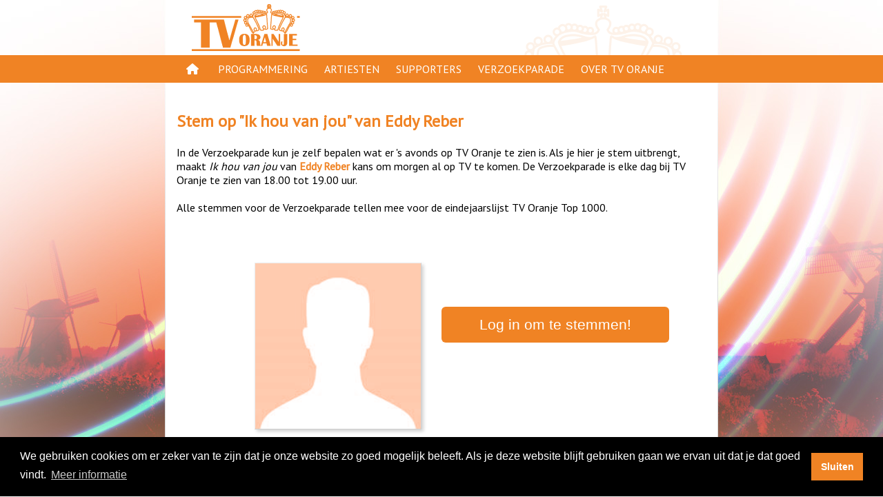

--- FILE ---
content_type: text/html; charset=UTF-8
request_url: https://www.tvoranje.nl/verzoekparade/stem/c-bvs
body_size: 18808
content:


<!DOCTYPE html>
<html lang="nl">
    <head>
        <meta charset="UTF-8" />
<meta name="viewport" content="width=device-width, initial-scale=1">
<link href="https://fonts.googleapis.com/css?family=PT+Sans" rel="stylesheet">
<!--<link rel="stylesheet" href="https://use.fontawesome.com/releases/v5.3.1/css/all.css" integrity="sha384-mzrmE5qonljUremFsqc01SB46JvROS7bZs3IO2EmfFsd15uHvIt+Y8vEf7N7fWAU" crossorigin="anonymous">-->
<link href="/resources/fontawesome6/css/all.min.css" rel="stylesheet">

<style>

    @media only screen and (min-width: 768px){
        body{
            
            background-image: url("/resources/backgrounds/default_00.jpg");
            background-repeat: no-repeat;
            background-attachment: fixed;
            background-position: center bottom; 
        }
    }
</style>
<link href="/resources/style.css" rel="stylesheet" type="text/css"/>

<script src="/resources/scripts/interaction.js" type="text/javascript"></script>

<link rel="stylesheet" type="text/css" href="//cdnjs.cloudflare.com/ajax/libs/cookieconsent2/3.1.0/cookieconsent.min.css" />


<link rel="apple-touch-icon" sizes="57x57" href="/resources/icon/apple-icon-57x57.png">
<link rel="apple-touch-icon" sizes="60x60" href="/resources/icon/apple-icon-60x60.png">
<link rel="apple-touch-icon" sizes="72x72" href="/resources/icon/apple-icon-72x72.png">
<link rel="apple-touch-icon" sizes="76x76" href="/resources/icon/apple-icon-76x76.png">
<link rel="apple-touch-icon" sizes="114x114" href="/resources/icon/apple-icon-114x114.png">
<link rel="apple-touch-icon" sizes="120x120" href="/resources/icon/apple-icon-120x120.png">
<link rel="apple-touch-icon" sizes="144x144" href="/resources/icon/apple-icon-144x144.png">
<link rel="apple-touch-icon" sizes="152x152" href="/resources/icon/apple-icon-152x152.png">
<link rel="apple-touch-icon" sizes="180x180" href="/resources/icon/apple-icon-180x180.png">
<link rel="icon" type="image/png" sizes="192x192"  href="/resources/icon/android-icon-192x192.png">
<link rel="icon" type="image/png" sizes="32x32" href="/resources/icon/favicon-32x32.png">
<link rel="icon" type="image/png" sizes="96x96" href="/resources/icon/favicon-96x96.png">
<link rel="icon" type="image/png" sizes="16x16" href="/resources/icon/favicon-16x16.png">
<meta name="msapplication-TileImage" content="/resources/icon/ms-icon-144x144.png">

    <script src="//cdnjs.cloudflare.com/ajax/libs/cookieconsent2/3.1.0/cookieconsent.min.js"></script>    
    <script>

        window.addEventListener("load", function () {


            setTimeout(function () {
                var instance = new cookieconsent.Popup({
                    "palette": {
                        "popup": {
                            "background": "#000"
                        },
                        "button": {
                            "background": "#f08324",
                            "text": "#ffffff"
                        }
                    },
                    content: {
                        message: "We gebruiken cookies om er zeker van te zijn dat je onze website zo goed mogelijk beleeft. Als je deze website blijft gebruiken gaan we ervan uit dat je dat goed vindt.",
                        dismiss: "Sluiten",
                        link: "Meer informatie",
                        "href": "/page/cookies"
                    },
                    onPopupClose: function () {
                        location.reload(true);
                    },
                    autoAttach: false
                });

                document.body.appendChild(instance.element)
            }, 1000);
        });
    </script>
            <title>TV Oranje - Verzoekparade: Ik hou van jou, Eddy Reber</title>
<!--        <script src="https://www.google.com/recaptcha/api.js" async defer></script>-->
        <style>
            .button {
                padding: 5px;
                min-height: 28pt;
                color: #ffffff;
                font-size: 16pt;
                line-height: 32pt;
                border-radius: 6px;
                width: 300px;
                text-align: center;
                margin-bottom: 20px;
                font-family: Helvetica, Arial, sans-serif;
                padding-left: 15px;
                padding-right: 15px;
                background: #cccccc;
                display: inline-block;
            }


            .orange{
                background: #f08324;
            }

            .disabled > a {
                cursor: not-allowed;
            }

            .vote > a{
                color: #ffffff !important;
            }

            .vote > a:hover{
                color: #ffffff !important;
            }

            .photo {
                width:  240px;
                height:  240px;
                border: solid 1px #eeeeee;
                border-right: solid 1px #cecece;
                border-bottom: solid 1px #cecece;
                box-shadow: 3px 3px 5px 0px rgba(0,0,0,0.18);
            }

            .clip{
                height: 30px;
                line-height: 30px;
                margin: 2px;
                padding: 2px;
                border: solid 1px #eeeeee;
                border-right: solid 1px #cecece;
                border-bottom: solid 1px #cecece;
                overflow: hidden;
            }

            .clip:nth-of-type(even) {
                background: #fefefe;
            }

            .thumbnail{
                width: 300px;
                display:inline-block;
                height: 200px;
                line-height: 200px;
                text-align: center;
            }

            .linkbox{
                width: 300px;
                display:inline-block;
                text-align: center;
                margin: auto;
            }

            .flexcontainer{
                display:flex;                
            }

            .fb_login_icon{
                height: 20pt; 
                vertical-align: text-bottom;
            }

            .top30 {
                color: #ffffff;
                padding: 5px;
                padding-left: 15px;
                padding-right: 15px;
                width: 300px;    
                background: #f08324;
                border-radius: 6px;
                display: flex;
                flex-direction: column;
                align-items: center;
                justify-content: center;

            }

            .top30icon {
                max-width: 200px;
            }


            .ok {
                color: #ffffff;
                padding: 5px;
                padding-left: 15px;
                padding-right: 15px;
                width: 300px;    
                background: #f08324;
                border-radius: 6px;
                display: flex;
                flex-direction: column;
                align-items: center;
                justify-content: center;

            }

            @media only screen and (max-width: 768px) {


                .linkbox, .thumbnail {
                    width: 100%;
                }

                .thumbnail{
                    height: 100px;
                }



                .button {
                    margin-top: 5px;
                    padding: 1px;
                    min-height: 28pt;
                    color: #ffffff;
                    font-size: 12pt;
                    line-height: 28pt;
                    border-radius: 6px;
                    width: 200px;
                    text-align: center;
                    margin-bottom: 10px;
                    margin-left: 10px;
                }

                .orange{
                    background: #f08324;
                }

                .fb_login_icon{
                    height: 14pt; 
                    vertical-align: text-bottom;
                }

                .photo {
                    width:  100px;
                    height:  100px;
                }

                .top30 {
                    width: 200px;
                    padding: 1px;
                    margin-bottom: 10px;
                    margin-left: 10px;
                }

                .top30icon {
                    height:  100px;
                }

            }

        </style>

        
    <meta name="description" content="Stem op Ik hou van jou voor de TV Oranje Verzoekparade" />

    <meta property="og:title" content="TV Oranje Verzoekparade - Ik hou van jou" />
    <meta property="og:description" content="Stem op Ik hou van jou voor de TV Oranje Verzoekparade" />    
    <meta property="og:type" content="website" />
    <meta property="og:url" content="https://www.tvoranje.nl/verzoekparade/stem/c-bvs" />
    <meta property="og:image" content="https://www.tvoranje.nl/resources/og.jpg" />

    
        <meta property="og:image:width" content="1024px" />
        <meta property="og:image:height" content="1024px" />
            
    <meta property="og:locale" content="nl_NL" />
    
        <script>
            function vote() {

                document.getElementById("voteButton").classList.remove("orange");
                document.getElementById("voteButton").removeAttribute("href");

                setTimeout(function () {
                    document.getElementById("voteForm").submit();
                }, 100);
            }
        </script>
    </head>
    <body>
        <div id="holder">
    <div id="head">
        <a href="/"><img class="logo" src="/resources/logo.png" alt="TV Oranje logo"/></a>
        <img id="logosmall" src="/resources/logosmall.png" class="desktop" alt="logo small"/>
            </div>

    <div id="navigation" class="desktop">

        <div id="pages">
            <div class="navigationlink"><a href="/">&nbsp;<i class="fas fa-home"></i>&nbsp;</a></div>
            <div class="navigationlink">
                <a href="/gids">Programmering</a>
                <div class="navigationsub">
                    <ul>
                        <li><a href="/gids/programmas">Programma's</a></li>
                        <li><a href="/gespeeld">Gespeeld op TV Oranje</a></li>
                        <li><a href="/oranjekroon">Oranje Kroon</a></li>
                    </ul>
                </div>

            </div>
            <div class="navigationlink">
                <a href="/artiesten">Artiesten</a>
            </div>
            <div class="navigationlink">
                <a href="/page/supporters">Supporters</a>
                <div class="navigationsub">
                    <ul>
                        <li><a href="/page/supporters-acties">Supportersacties</a></li>
                        <li><a href="/modules/supporters">Aanmelden</a></li>
                    </ul>
                </div>
            </div>
            <div class="navigationlink"><a href="/verzoekparade">Verzoekparade</a></div>
            <div class="navigationlink">
                <a href="/page/over-tv-oranje">Over TV Oranje</a>
                <div class="navigationsub">
                    <ul>
                        <li><a href="/page/waar-te-zien">Waar te zien</a></li>
                        <li><a href="/page/clip-insturen">Clip insturen</a></li>
                        <li><a href="/page/adverteren">Adverteren</a></li>
                        <li><a href="/page/disclaimer">Disclaimer</a></li>
                        <li><a href="/page/privacy">Privacy</a></li>
                        <li><a href="/modules/contact">Contact</a></li>
                    </ul>
                </div>
            </div>
        </div>

    </div>

    <div id="navigationmobile" class="mobile">
        <div id="hamburger" class="largeicon"><a href="javascript:toggleHamburger()"><i class="fas fa-bars"></i></a></div>
        <div id="mobilemenu" class="hidden">
            <a href="/">
                <img class="logo" src="/resources/logo.png" alt="logo"/></a>
            <a id="closeHamburger" href="javascript:toggleHamburger()"><i class="fas fa-times largeicon" ></i></a>
            <ul class="mobileentries">
                <li>
                    <a href="/gids">Programmering</a>
                    <ul>
                        <li><a href="/gids/programmas">Programma's</a></li>
                        <li><a href="/gespeeld">Gespeeld op TV Oranje</a></li>
                        <li><a href="/oranjekroon">Oranje Kroon</a></li>
                    </ul>
                </li>

                <li>
                    <a href="/artiesten">Artiesten</a>
                </li>

                <li>
                    <a href="/page/supporters">Supporters</a>
                    <ul>
                        <li><a href="/page/supporters-acties">Supportersacties</a></li>
                        <li><a href="/modules/supporters">Aanmelden</a></li>
                    </ul>
                </li>

                <li>
                    <a href="/verzoekparade">Verzoekparade</a>
                </li>
                <li>
                    <a href="/page/over-tv-oranje">Over TV Oranje</a>
                    <ul>
                        <li><a href="/page/waar-te-zien">Waar te zien</a></li>
                        <li><a href="/page/clip-insturen">Clip insturen</a></li>
                        <li><a href="/page/adverteren">Adverteren</a></li>
                        <li><a href="/page/disclaimer">Disclaimer</a></li>
                        <li><a href="/page/privacy">Privacy</a></li>
                        <li><a href="/modules/contact">Contact</a></li>
                    </ul>
                </li>
            </ul>
            <div style="height: 50%">&nbsp;</div>
        </div>
        <div id="mobileoverlay" class="hidden"></div>
    </div>

        <div id="content" class="pagecontent">

            &nbsp;

            <h2> Stem op "<span class='notranslate' translate='no'>Ik hou van jou</span>" van <a class='notranslate' translate='no' href='/artiesten/profiel/a-fu975'>Eddy Reber</a></h2>
            <div id="migrateWarning" style="display:none; width: 100%; line-height: 32px; text-align: center; margin-bottom: 20px; background: #ffa; line-height: 32px;fffccf; border: solid 1px #f08324;"><b>Let op!</b><br/> De link die je zojuist gebruikt hebt komt binnenkort te vervallen<br/>Gebruik voortaan de nieuwe link die nu in je adresbalk staat.</div>
            <div>
                In de Verzoekparade kun je zelf bepalen wat er 's avonds op TV Oranje te zien is. Als je hier je stem uitbrengt, maakt <i class='notranslate' translate='no'>Ik hou van jou</i> van <a class='notranslate' translate='no' href='/artiesten/profiel/a-fu975'>Eddy Reber</a> kans om morgen al op TV te komen. De Verzoekparade is elke dag bij TV Oranje te zien van 18.00 tot 19.00 uur.<br/><br/>
                    Alle stemmen voor de Verzoekparade tellen mee voor de eindejaarslijst TV Oranje Top 1000.
            </div>

                    </div>
        <br/>
                <div class="flexcontainer">
            <div class="thumbnail">
                <img class="photo" src="/artiesten/profiel/afbeelding/a-fu975"/>
            </div>
            <div class="linkbox">


                                    <a class="button orange" href="/login" id="link">Log in om te stemmen!</a>
                    
                            </div>
        </div>


                <br/>&nbsp;<br/>
        <div style="width: 100%; text-align: center; margin-top: 20px; margin-bottom: 80px">
            <!--  Deel via 
            <a style="color:#f08324" href="https://www.facebook.com/sharer/sharer.php?u=https%3A%2F%2Fwww.tvoranje.nl%2Fverzoekparade%2Fstem%2Fc-bvs"><i class="fab fa-facebook-square"></i></a> 

            <a style="color:#f08324" href="https://x.com/share?text=Stem%20nu%20op%20Eddy%20Reber%20https%3A%2F%2Fwww.tvoranje.nl%2Fverzoekparade%2Fstem%2Fc-bvs"><i class="fa-brands fa-x-twitter"></i></a> 
            <a style="color:#f08324" href="https://wa.me/?text=Stem%20nu%20op%20Eddy%20Reber%20https%3A%2F%2Fwww.tvoranje.nl%2Fverzoekparade%2Fstem%2Fc-bvs"><i class="fab fa-whatsapp"></i></a> 

            <br/>
            <a href='https://tvoranje.nl/vp/c-bvs'><img src="[data-uri]" /></a>            -->
        </div>
    </div>
    <div class="footer">
    <div style="max-width: 768px; margin: auto;">

        <span style="float:left">
            <a href="/app"><i class="fas fa-mobile-alt"></i><span class="desktop"> App</span></a> | 
            <a href="https://www.tvoranjeshop.nl/" rel="noreferrer" target="_blank"><i class="fas fa-shopping-basket"></i><span class="desktop"> Shop</span></a> | 
            <a href="https://www.tvoranje.nl/page/livestream" ><i class="far fa-play-circle"></i> <span class="desktop"> Livestream</span></a> | 
            <a href="https://top-30.nl/" rel="noreferrer" target="_blank"><i class="fas fa-music"></i> <span class="desktop"> Oranje Top 30</span></a> | 
            <a href="/verzoekparade/"><i class="far fa-thumbs-up"></i> <span class="desktop"> Verzoekparade</span></a> | 
            <a href="/modules/contact/"><i class="fas fa-info-circle"></i> <span class="desktop"> Contact</span></a>
        </span>
        <span style="float:right">
            <a href="https://www.youtube.com/tvoranjegemist" title="YouTube" rel="noreferrer" target="_blank" style="font-size: 14pt"><i class="fab fa-youtube"></i></a>&nbsp; | &nbsp; 
            <a href="https://www.instagram.com/tvoranje/" title="Instagram" rel="noreferrer" target="_blank" style="font-size: 14pt"><i class="fab fa-instagram"></i></a>&nbsp; | &nbsp;
            <a href="https://www.facebook.com/TVOranje/" title="Facebook" rel="noreferrer" target="_blank" style="font-size: 14pt"><i class="fab fa-facebook-f"></i></a>
        </span>
    </div>
</div>
</div>
    <script>
        if (window.location.hash === "#migrate") {
            history.replaceState({}, document.title, window.location.href.split('#')[0]);
            document.getElementById("migrateWarning").style.display = "block";
        }
    </script>
</body>
</html>